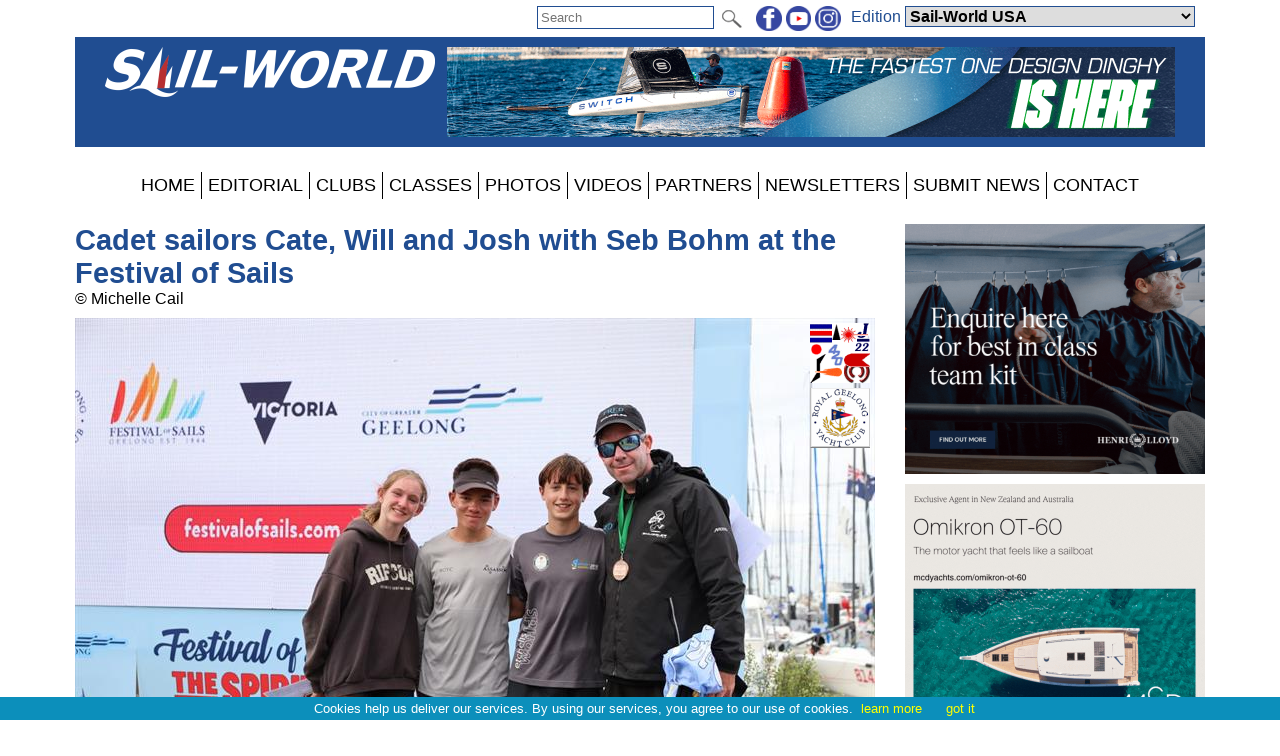

--- FILE ---
content_type: text/html; charset=utf-8
request_url: https://www.sail-world.com/photo/456315
body_size: 49078
content:


<!DOCTYPE html PUBLIC "-//W3C//DTD XHTML 1.0 Transitional//EN" "http://www.w3.org/TR/xhtml1/DTD/xhtml1-transitional.dtd">

<html xmlns="http://www.w3.org/1999/xhtml">
<head><title>
	
    Cadet sailors Cate, Will and Josh with Seb Bohm at the Festival of Sails

</title><meta charset="utf-8" /><meta http-equiv="X-UA-Compatible" content="IE=edge" /><meta name="viewport" content="width=device-width, initial-scale=1" /><meta name="description" content="Sail World - The world&#39;s largest sailing news network; sail and sailing, cruising, boating news" /><meta name="keywords" content="sailing, yachting, boating, racing, results, news, reports, photographs, photos, sail, yacht, boat, sea, lake" /><meta name="google-translate-customization" content="c6069851c2c4d339-f960d9979d059502-gd55453517b75144e-12" /><link rel="alternate" type="application/rss+xml" title="RSS feed for sail-world.com worldwide racing news" href="https://www.sail-world.com/rss/" />

    <script src="/Scripts/jquery-1.12.1.min.js" type="text/javascript"></script>

    <link href="/Styles/combined.css?20210324" rel="stylesheet" type="text/css" /><link href="/Styles/menu.css?20160721" rel="stylesheet" type="text/css" /><link href="/Styles/sw.css?20200506" rel="stylesheet" type="text/css" /><link href="/Styles/swus.css" rel="stylesheet" type="text/css" /><link rel="icon" type="image/ico" href="/faviconSW.ico" />
    <link href="/photo/photo.css?20160419" rel="stylesheet" type="text/css" />


    <script src="/Scripts/site.js?no=20240319" type="text/javascript"></script>
    <script async src="https://www.googletagmanager.com/gtag/js?id=G-ZF6XN632VW"></script>
<script src="/Scripts/ga-sw.js?v=2" type="text/javascript"></script></head>
<body>
    <script src="/Scripts/cookiechoices.js" type="text/javascript"></script>
    <script type="text/javascript">
        document.addEventListener('DOMContentLoaded', function (event) {
            cookieChoices.showCookieConsentBar('Cookies help us deliver our services. By using our services, you agree to our use of cookies.', 'got it', 'learn more', 'https://www.yachtsandyachting.com/privacy-policy');
        });
		if (document.location.href.indexOf('localhost') != -1 || document.location.href.indexOf('sail-worldbusiness.com') != -1 || document.location.href.indexOf('superyachting-world.com') != -1) {
			$('body').css('background-color', 'red');
			document.title = 'TESTING';
		}
    </script>
    <div id="fb-root"></div>
    <script type="text/javascript">
        (function (d, s, id) {
            var js, fjs = d.getElementsByTagName(s)[0];
            if (d.getElementById(id)) return;
            js = d.createElement(s); js.id = id;
            js.src = "//connect.facebook.net/en_GB/all.js#xfbml=1&appId=215421185135795";
            fjs.parentNode.insertBefore(js, fjs);
        } (document, 'script', 'facebook-jssdk'));</script>
    <form method="post" action="./456315" id="form1">
<div class="aspNetHidden">
<input type="hidden" name="__EVENTTARGET" id="__EVENTTARGET" value="" />
<input type="hidden" name="__EVENTARGUMENT" id="__EVENTARGUMENT" value="" />
<input type="hidden" name="__LASTFOCUS" id="__LASTFOCUS" value="" />
<input type="hidden" name="__VIEWSTATE" id="__VIEWSTATE" value="/[base64]/[base64]/dXRtX3NvdXJjZT15YWNodHNhbmR5YWNodGluZyZ1dG1fbWVkaXVtPXJlZmVycmFsJnV0bV9jYW1wYWlnbj1iYW5uZXIiIGNsYXNzPSJiYW5uZXIiIG9uY2xpY2s9InJldHVybiByZWRpcmVjdCgnL0xpYnJhcnkvTG9nQWN0aW9uLmFzcHg/[base64]/[base64]/[base64]/dXRtX3NvdXJjZT1zYWlsLXdvcmxkJnV0bV9tZWRpdW09YmFubmVyJnV0bV9jYW1wYWlnbj11cy1zdG9yZS1sYXVuY2giIGNsYXNzPSJiYW5uZXIiIG9uY2xpY2s9InJldHVybiByZWRpcmVjdCgnL0xpYnJhcnkvTG9nQWN0aW9uLmFzcHg/[base64]/[base64]/[base64]/[base64]/[base64]/[base64]/[base64]/[base64]/[base64]/[base64]/dXRtX3NvdXJjZT15YWNodHNhbmR5YWNodGluZyZ1dG1fbWVkaXVtPXJlZmVycmFsJnV0bV9jYW1wYWlnbj1iYW5uZXIiIGNsYXNzPSJiYW5uZXIiIG9uY2xpY2s9InJldHVybiByZWRpcmVjdCgnL0xpYnJhcnkvTG9nQWN0aW9uLmFzcHg/[base64]/[base64]/[base64]/[base64]" />
</div>

<script type="text/javascript">
//<![CDATA[
var theForm = document.forms['form1'];
if (!theForm) {
    theForm = document.form1;
}
function __doPostBack(eventTarget, eventArgument) {
    if (!theForm.onsubmit || (theForm.onsubmit() != false)) {
        theForm.__EVENTTARGET.value = eventTarget;
        theForm.__EVENTARGUMENT.value = eventArgument;
        theForm.submit();
    }
}
//]]>
</script>


<script src="/WebResource.axd?d=_7gI66gDVE1PhE898hzMPbiTWrfWcvnCjYqJHj3qaU8t7780XyCBL-pQ_OVdkpp4w-bbXfc3iBP_CGS2vtFTyqF7BukuDmQ5NZsmeE1elPU1&amp;t=638901773280000000" type="text/javascript"></script>


<script src="/ScriptResource.axd?d=N3lBQ521iVymdThKdc5t7bhZHFzD7PEkyVv62r-WucWqIicuRTGdwM91tAY8QacV42ahJ2TcWgnVvdSnOoQAvJsbXHFEp9OfYMk4xyHPGiJxFOifBHOzb1KXiSO5ZLGT06_-eKHaJ1FnycKcYwKYpKUVTuhfYZDsSRGUcUnEsLw1&amp;t=32e5dfca" type="text/javascript"></script>
<script src="/ScriptResource.axd?d=Cel5C7PIVdWD1AGlQx78Js2CotYPDUs6Y-VxmkWzxmud7VO2spn7X9Y1j_XdJcNKW0XF9plmKRQw8GrclwR8I1lxkKH69tayBUaZmiF_yDy151f3z4SjJd1WW7xBenBOkcRC0HYEhYL_d1sKlrAvmLn7NteWSOa18j8zTI-cp5ZJUquxvkVS_hfloIuDrs7K0&amp;t=32e5dfca" type="text/javascript"></script>
<script src="/ScriptResource.axd?d=sHYCGaxzfNKggOy_ayxzG-z5vf8JtZH0BUILM36cr479KTnKH65yuo-sjOwU7OT0icg-OqTmbYlYFiQx0LPjRZoI_EGPWCkWtoOJh2uZ68zeyQ4T0miQ2w6Zk1MtRsEA3zd9TXEuhaOcWm8uXkGzchcWpZdGOCY58LVCmK7OEXI1&amp;t=32e5dfca" type="text/javascript"></script>
<div class="aspNetHidden">

	<input type="hidden" name="__VIEWSTATEGENERATOR" id="__VIEWSTATEGENERATOR" value="E730ED7E" />
	<input type="hidden" name="__EVENTVALIDATION" id="__EVENTVALIDATION" value="/wEdABgcT2omrrSBtNY3KQt8eJjKNaDj1cFfwAinH7ubEb+yayskPsWRoZUcfeMF4RAE22i6Rj6Ph86gz9ymteGV9kuqFxO8mynI+sy/eXKgeoacDKScOwwGkqhHypvfwdFboVz+MfvLG/sUOZhrWCprldS/nkqrHOCavK00HFj8zJu6iiBTA5ExACkEv4aMBmEOkH03FUUXdMWJeYrb+Twe6Vyig2YRNEfpnAiZyFdCsEJSIGKy7T0V/zJTl50tyvmggktiXGE1vSfRJmk9MfRSWztiuxz7g4+JagRPR0OryYz9gKfrBC9FzVCfxAVGmIluC5FpiQaQDlNahJEu1gsvHxhLVlSzGsk0Ia3RSQ2Ot+URqqGKoNj0AQnaOoHZ7Vzgybe9Jc6MqQhThcIQ9Ctw2IBc85i+//+zSpQPl1uY/ew3VIfeTXJj3MOyZEayGtH0QnYWu9w5PfkOt3mla1uUxkAWmyDXDJNvWW0zdryv3qcC2/hGWrgxU9wyFlLLnwgrjA+vsh5xgBauU6+69TnUwP6TPupEyxIhbtmnvaMsIsw8lg==" />
</div>
    <div class="page">

        <div id="InitialEditionPanel" class="editionchoice">
	
            Please select your home edition
        
</div>

        <div class="siteoptions">
            

            

            <div id="GoogleTranslatePanel">
	
                <div id="google_translate_element" class="translate"></div>
                <script type="text/javascript">
                    function googleTranslateElementInit() {
                        new google.translate.TranslateElement({ pageLanguage: 'en', layout: google.translate.TranslateElement.InlineLayout.SIMPLE }, 'google_translate_element');
                    }
                </script><script type="text/javascript" src="//translate.google.com/translate_a/element.js?cb=googleTranslateElementInit"></script>
            
</div>

            <div class="edition">
                <span id="edition">Edition </span>
                <select name="ctl00$EditionDropDownList" onchange="javascript:setTimeout(&#39;__doPostBack(\&#39;ctl00$EditionDropDownList\&#39;,\&#39;\&#39;)&#39;, 0)" id="EditionDropDownList" class="dropdown">
	<option value="2,2">Sail-World Asia</option>
	<option value="2,1">Sail-World Australia</option>
	<option value="2,15">Sail-World Canada</option>
	<option value="2,8">Sail-World Europe</option>
	<option value="2,6">Sail-World New Zealand</option>
	<option value="2,3">Sail-World United Kingdom</option>
	<option selected="selected" value="2,4">Sail-World USA</option>
	<option value="1,0">YachtsandYachting.com</option>
	<option value="3,11">Cruising Northern Hemisphere</option>
	<option value="3,12">Cruising Southern Hemisphere</option>
	<option value="4,17">Marine Business Europe</option>
	<option value="4,16">Marine Business North America</option>
	<option value="4,10">Marine Business Oceania</option>
	<option value="7,18">Powerboat.World Europe</option>
	<option value="7,19">Powerboat.World North America</option>
	<option value="7,20">Powerboat.World Oceania</option>
	<option value="6,21">FishingBoating.World Australia</option>
	<option value="6,25">FishingBoating.World New Zealand</option>
	<option value="6,24">FishingBoating.World USA</option>
	<option value="8,0">NZ Boating World</option>

</select>
                <!-- FDCFM fishing defaults to Australia -->
            </div>

            <div class="social">
                <a id="FacebookHyperLink" href="https://www.facebook.com/SailWorldNewsNetwork" target="_blank"><img id="FacebookImage" src="/Library/Images/facebook-sw.png" alt="facebook" /></a>
                <a id="TwitterHyperLink" href="https://www.youtube.com/sailworldnews" target="_blank"><img id="TwitterImage" src="/Library/Images/youtube-sw.png" alt="twitter" /></a>
                <a id="InstagramHyperLink" href="https://www.instagram.com/sailworldnews/" target="_blank"><img id="InstagramImage" src="/Library/Images/instagram-sw.png" alt="Instagram" /></a>
            </div>

            <div id="SearchPanel" class="search" onkeypress="javascript:return WebForm_FireDefaultButton(event, &#39;SearchImageButton&#39;)">
	
                <input name="ctl00$SearchTextBox" type="text" maxlength="50" id="SearchTextBox" PlaceHolder="Search" />
                <input type="image" name="ctl00$SearchImageButton" id="SearchImageButton" class="searchbutton" src="/Library/Images/search.png" align="absmiddle" />
            
</div>
        </div>

        <div class="header">
            <a id="SiteLogoHyperLink" class="logo" href="/USA"><img id="SiteLogoImage" src="/Library/Images/sw.png" alt="Sail-World.com" /></a>

            <script type="text/javascript">
//<![CDATA[
Sys.WebForms.PageRequestManager._initialize('ctl00$SiteScriptManager', 'form1', ['tctl00$TopRightImageUpdatePanel','TopRightImageUpdatePanel'], ['ctl00$SiteImageTimer','SiteImageTimer'], [], 90, 'ctl00');
//]]>
</script>


            <div id="TopRightImageUpdatePanel">
	
                    <a href="https://www.switchonedesign.com/" class="toprightimage" onclick="return redirect('/Library/LogAction.aspx?website=2&region=4&type=TOP&theid=15589');" rel="nofollow"><img src="/images/thumbnails/SWITCH_Banner_1456x180-202503120558.gif" alt="Switch One Design" /></a>
                
</div>
            <span id="SiteImageTimer" style="visibility:hidden;display:none;"></span>
            
        </div>
        <div class="menu">
            <label for="show-mainmenu" class="show-mainmenu"><img src="/Library/Images/menu.png" style="vertical-align:middle;" alt="Menu" /> Show Menu</label>
            <input type="checkbox" id="show-mainmenu" class="mainmenu" role="button" />

            <ul id="menu">
	<li><a href="/USA/">HOME</a></li><li style="display:none;"><a href="/paris2024">PARIS 2024</a></li><li style="display:none;"><a href="/class/ac75">AMERICA&#39;S CUP</a></li><li style="display:none;"><a href="/class/IMOCA/">VEND&#201;E&#160;GLOBE</a></li><li><a href="/USA/features">EDITORIAL</a></li><li style="display:none;"><a href="/catamaran/">CATAMARANS</a></li><li style="display:none;"><a href="/favourites/">FAVOURITES</a></li><li style="display:block;"><a href="/club/">CLUBS</a></li><li style="display:block;"><a href="/class/">CLASSES</a></li><li style="display:none;"><a href="/community/calendar/">CALENDAR</a></li><li style="display:none;"><a href="/forum/">FORUM</a></li><li><a href="/photo/">PHOTOS</a></li><li><a href="/video/">VIDEOS</a></li><li><a href="/USA/advertiser/">PARTNERS</a></li><li style="display:none;"><a href="/community/classifieds/">CLASSIFIEDS</a></li><li style="display:none;"><a href="/marine-jobs/">JOBS</a></li><li style="display:none;"><a href="/product/">SHOPPING</a></li><li><a href="/USA/newsletter">NEWSLETTERS</a></li><li><a href="/USA/submit">SUBMIT NEWS</a></li><li><a href="/USA/contact">CONTACT</a></li><li style="display:none;"><a href="/advertisers/statistics.aspx">STATS</a></li>
</ul>
                
        </div>
        <div class="main">
            <div id="RightHandPanel" class="right">
	
                
                

                
    <a href="https://www.henrilloyd.com/pages/corporate/?utm_source=yachtsandyachting&utm_medium=referral&utm_campaign=banner" class="banner" onclick="return redirect('/Library/LogAction.aspx?website=2&region=4&type=UPM&theid=14455');" rel="nofollow"><img loading="lazy" src="/images/thumbnails/TeamKit-202504241710.gif" alt="Henri-Lloyd Dynamic Range"><br /></a><a href="https://www.mcdyachts.com/omikron-ot-60" class="banner" onclick="return redirect('/Library/LogAction.aspx?website=2&region=4&type=UPM&theid=15849');" rel="nofollow"><img loading="lazy" src="/images/thumbnails/Omikron-OT-60_McD-Yachts_SailWorld-202511032137.gif" alt="McD Yachts - Omikron OT-60 - 600x500"><br /></a><a href="https://festivalofsails.com.au/" class="banner" onclick="return redirect('/Library/LogAction.aspx?website=2&region=4&type=UPM&theid=15834');" rel="nofollow"><img loading="lazy" src="/images/thumbnails/Festival-of-Sails--MPU-Banner-v2-202511030606.png" alt="Festival of Sails 2026"><br /></a><a href="https://www.aandtinstruments.com/products/wind-sensors-parts/" class="banner" onclick="return redirect('/Library/LogAction.aspx?website=2&region=4&type=UPM&theid=15059');" rel="nofollow"><img loading="lazy" src="/images/thumbnails/AT500SeriesMPUv3-202404171234.gif" alt="A+T Instruments 2024 MPU"><br /></a><a href="https://www.auckland-boatshow.com/" class="banner" onclick="return redirect('/Library/LogAction.aspx?website=2&region=4&type=UPM&theid=15880');" rel="nofollow"><img loading="lazy" src="/images/thumbnails/ABS2025_Sail-World_600x500-2-202511162345.png" alt="ABS2025_Sail World_600x500-2"><br /></a><a href="http://www.kzracefurlers.com/" class="banner" onclick="return redirect('/Library/LogAction.aspx?website=2&region=4&type=UPM&theid=11031');" rel="nofollow"><img loading="lazy" src="/images/thumbnails/300x250-1.jpg" alt="KZRaceFurlers"><br /></a><a href="https://shop-us.seldenmast.com/?utm_source=sail-world&utm_medium=banner&utm_campaign=us-store-launch" class="banner" onclick="return redirect('/Library/LogAction.aspx?website=2&region=4&type=UPM&theid=15642');" rel="nofollow"><img loading="lazy" src="/images/thumbnails/Shop-online-600x500-202504101351.jpg" alt="Seldén Mast U.S. Online Store"><br /></a><a href="https://www.raceyachts.com.au/brokerage-race-yachts/" class="banner" onclick="return redirect('/Library/LogAction.aspx?website=2&region=4&type=UPM&theid=15916');" rel="nofollow"><img loading="lazy" src="/images/thumbnails/RaceYachts2025-600x500-v3-202512110542.gif" alt="Race Yachts 2025 v3"><br /></a><a href="https://www.x-yachts.com/" class="banner" onclick="return redirect('/Library/LogAction.aspx?website=2&region=4&type=UPM&theid=15204');" rel="nofollow"><img loading="lazy" src="/images/thumbnails/300x250_5-202405171051.jpg" alt="X-Yachts MPU 5"><br /></a><a href="https://coastguardfoundation.org/" class="banner" onclick="return redirect('/Library/LogAction.aspx?website=2&region=4&type=UPM&theid=14749');" rel="nofollow"><img loading="lazy" src="/images/thumbnails/CoastGuardFoundation2023-600x500-202303281525.gif" alt="Coast Guard Foundation 2023 MPU"><br /></a><a href="https://www.roostersailing.com/?utm_source=YandY" class="banner" onclick="return redirect('/Library/LogAction.aspx?website=2&region=4&type=UPM&theid=15618');" rel="nofollow"><img loading="lazy" src="/images/thumbnails/Rooster_Generic-1_600x500-202503191532.jpg" alt="Rooster 2025"><br /></a><a href="https://www.yachtsandyachting.com/news/286813/Barton-Marine-Bulkhead-Pipe-Glands" class="banner" onclick="return redirect('/Library/LogAction.aspx?website=2&region=4&type=UPM&theid=15709');" rel="nofollow"><img loading="lazy" src="/images/thumbnails/MPU-Bulkhead-Glands-Advert-Slides-202506290725.gif" alt="Barton Marine Pipe Glands"><br /></a><a href="https://mackayboats.com/" class="banner" onclick="return redirect('/Library/LogAction.aspx?website=2&region=4&type=UPM&theid=15189');" rel="nofollow"><img loading="lazy" src="/images/thumbnails/Mackay-300x250px_v3-202405072253.gif" alt="Mackay Boats 300x250"><br /></a><a href="https://www.palmbeachmotoryachts.com/" class="banner" onclick="return redirect('/Library/LogAction.aspx?website=2&region=4&type=UPM&theid=15565');" rel="nofollow"><img loading="lazy" src="/images/thumbnails/600x500-LUXURY-Animated-202502201420.gif" alt="Palm Beach Motor Yachts"><br /></a><a href="https://www.maritimo.com.au/model/maritimo-m50/" class="banner" onclick="return redirect('/Library/LogAction.aspx?website=2&region=4&type=UPM&theid=15702');" rel="nofollow"><img loading="lazy" src="/images/thumbnails/Maritimo_M50-Display-ad_300x250_2a_GP_x2-202506260459.gif" alt="Maritimo M50"><br /></a><a href="https://www.rssailing.com/" class="banner" onclick="return redirect('/Library/LogAction.aspx?website=2&region=4&type=UPM&theid=13843');" rel="nofollow"><img loading="lazy" src="/images/thumbnails/RSSailing2021-300x250-202103241853.gif" alt="RS Sailing 2021 - MPU"><br /></a><a href="https://www.colligomarine.com/" class="banner" onclick="return redirect('/Library/LogAction.aspx?website=2&region=4&type=UPM&theid=15886');" rel="nofollow"><img loading="lazy" src="/images/thumbnails/SAILWORLD-AD-202511250640.jpg" alt="Colligo Marine 2025"><br /></a><a href="https://www.allenbrothers.co.uk/" class="banner" onclick="return redirect('/Library/LogAction.aspx?website=2&region=4&type=UPM&theid=15749');" rel="nofollow"><img loading="lazy" src="/images/thumbnails/YandY-MPU-Banner-202509050703.gif" alt="Allen Sailing"><br /></a><a href="https://zhik.com/?utm_source=Sail-world-yachts-and-yachting-usa&utm_medium=banner&utm_campaign=made_for_water" class="banner" onclick="return redirect('/Library/LogAction.aspx?website=2&region=4&type=UPM&theid=15890');" rel="nofollow"><img loading="lazy" src="/images/thumbnails/300_250-202512040709.gif" alt="Zhik - Made for Water"><br /></a><a href="https://lloydstevensonyachts.co.nz/boats/catalyst/resort" class="banner" onclick="return redirect('/Library/LogAction.aspx?website=2&region=4&type=UPM&theid=15303');" rel="nofollow"><img loading="lazy" src="/images/thumbnails/MPU-Catalyst-GT-202407160125.gif" alt="Lloyd Stevenson - Catalyst GT 600x500px"><br /></a><a href="https://www.vaikobi.com/collections/v-dry-x-grand-prix" class="banner" onclick="return redirect('/Library/LogAction.aspx?website=2&region=4&type=UPM&theid=15706');" rel="nofollow"><img loading="lazy" src="/images/thumbnails/V-DRY-X-202506272228.gif" alt="V-DRY-X"><br /></a><a href="https://www.doylesails.com/" class="banner" onclick="return redirect('/Library/LogAction.aspx?website=2&region=4&type=UPM&theid=15631');" rel="nofollow"><img loading="lazy" src="/images/thumbnails/Doyle_SailWorld_300x250px_GP-202504040154.gif" alt="Doyle_SailWorld_300x250px_GP"><br /></a><a href="https://marskeel.com/" class="banner" onclick="return redirect('/Library/LogAction.aspx?website=2&region=4&type=UPM&theid=12580');" rel="nofollow"><img loading="lazy" src="/images/thumbnails/Marskeel2019-600x500-201907060602.png" alt="Marskeel 2019 600x500"><br /></a><a href="https://www.sunsail.com/uk/offers/free-day-offer?utm_source=referral&utm_medium=referral&utm_campaign=ss_uk_jan_yachtsandyachting_toy_digtialbanner_2026" class="banner" onclick="return redirect('/Library/LogAction.aspx?website=2&region=4&type=UPM&theid=15949');" rel="nofollow"><img loading="lazy" src="/images/thumbnails/10904_SS-UK_PPC-Banner-ads_FREE-DAY_TEASER_GOOGLE_V710904_SS-UK_PPC-Banner-Ads_FREE-DAY_GOOGLE_300x250_option-2-202512221909.jpg" alt="MPU Sunsail January 2026"><br /></a><a href="https://www.sail-world.com/newsletter" class="banner" onclick="return redirect('/Library/LogAction.aspx?website=2&region=4&type=UPM&theid=12803');" rel="nofollow"><img loading="lazy" src="/images/thumbnails/SWnewsletters-600x500-201910231608.png" alt="SW Newsletter Sign-Up"><br /></a><a href="https://www.armstrongfoils.com/products/masts/performance-masts" class="banner" onclick="return redirect('/Library/LogAction.aspx?website=2&region=4&type=UPM&theid=14999');" rel="nofollow"><img loading="lazy" src="/images/thumbnails/300x250-Performance-Mast-Range-202312132027.jpg" alt="Armstrong 300x250 Performance Mast Range"><br /></a><a href="https://www.cyclopsmarine.com/product/smartlink2-atto/?utm_source=y&y&utm_medium=banner&utm_campaign=atto&utm_content=supercharge-your-results" class="banner" onclick="return redirect('/Library/LogAction.aspx?website=2&region=4&type=UPM&theid=15383');" rel="nofollow"><img loading="lazy" src="/images/thumbnails/Cyclops-atto-202411021147.gif" alt="Cyclops 2024 Smartlink2 atto"><br /></a><a href="https://www.fdyachts.com/" class="banner" onclick="return redirect('/Library/LogAction.aspx?website=2&region=4&type=UPM&theid=15714');" rel="nofollow"><img loading="lazy" src="/images/thumbnails/FD-Future-2025-MPU-202507030535.gif" alt="FD Future"><br /></a><a href="https://www.clipperroundtheworld.com/campaign/clipper-race?utm_source=sail_world&utm_medium=display&utm_campaign=race_around_the_world " class="banner" onclick="return redirect('/Library/LogAction.aspx?website=2&region=4&type=UPM&theid=15868');" rel="nofollow"><img loading="lazy" src="/images/thumbnails/Race-around-the-world--600x500-202511141512.jpg" alt="MPU 25 26"><br /></a><a href="https://www.switchonedesign.com/" class="banner" onclick="return redirect('/Library/LogAction.aspx?website=2&region=4&type=UPM&theid=15591');" rel="nofollow"><img loading="lazy" src="/images/thumbnails/SWITCH_Banner_600x500-202503120600.gif" alt="Switch One Design"><br /></a>

            
</div>
            <div class="left">
                
    
    <div class="bannerstrip"><a href="https://www.henrilloyd.com/pages/corporate/?utm_source=yachtsandyachting&utm_medium=referral&utm_campaign=banner" class="banner" onclick="return redirect('/Library/LogAction.aspx?website=2&region=4&type=UPM&theid=14455');" rel="nofollow"><img loading="lazy" src="/images/thumbnails/TeamKit-202504241710.gif" alt="Henri-Lloyd Dynamic Range"><br /></a><a href="https://www.mcdyachts.com/omikron-ot-60" class="banner" onclick="return redirect('/Library/LogAction.aspx?website=2&region=4&type=UPM&theid=15849');" rel="nofollow"><img loading="lazy" src="/images/thumbnails/Omikron-OT-60_McD-Yachts_SailWorld-202511032137.gif" alt="McD Yachts - Omikron OT-60 - 600x500"><br /></a></div>

    <h2>Cadet sailors Cate, Will and Josh with Seb Bohm at the Festival of Sails</h2>
    &copy; Michelle Cail

    <div class="photo">
        <img id="LeftContentPlaceHolder_PhotoImage" src="/photos/misc2024/yysw456315.jpg" alt="Cadet sailors Cate, Will and Josh with Seb Bohm at the Festival of Sails photo copyright Michelle Cail taken at Royal Geelong Yacht Club" />
        <div class="images"><a href="/class/Misc/"><img src="/news/images/misc.gif" alt="Misc" title="Misc class page"></a><a href="/club/727/Royal-Geelong-Yacht-Club" title="Royal Geelong Yacht Club page"><img src="/news/images/royalgeelongyc.gif" alt="Royal Geelong Yacht Club"></a></div>
    </div>
    
    <div class="bannerstrip"><a href="https://festivalofsails.com.au/" class="banner" onclick="return redirect('/Library/LogAction.aspx?website=2&region=4&type=UPM&theid=15834');" rel="nofollow"><img loading="lazy" src="/images/thumbnails/Festival-of-Sails--MPU-Banner-v2-202511030606.png" alt="Festival of Sails 2026"><br /></a><a href="https://www.aandtinstruments.com/products/wind-sensors-parts/" class="banner" onclick="return redirect('/Library/LogAction.aspx?website=2&region=4&type=UPM&theid=15059');" rel="nofollow"><img loading="lazy" src="/images/thumbnails/AT500SeriesMPUv3-202404171234.gif" alt="A+T Instruments 2024 MPU"><br /></a></div>

    

    <div class="bannerstrip"><a href="https://www.auckland-boatshow.com/" class="banner" onclick="return redirect('/Library/LogAction.aspx?website=2&region=4&type=UPM&theid=15880');" rel="nofollow"><img loading="lazy" src="/images/thumbnails/ABS2025_Sail-World_600x500-2-202511162345.png" alt="ABS2025_Sail World_600x500-2"><br /></a><a href="http://www.kzracefurlers.com/" class="banner" onclick="return redirect('/Library/LogAction.aspx?website=2&region=4&type=UPM&theid=11031');" rel="nofollow"><img loading="lazy" src="/images/thumbnails/300x250-1.jpg" alt="KZRaceFurlers"><br /></a></div>

    <div class="bannerstrip"><a href="https://shop-us.seldenmast.com/?utm_source=sail-world&utm_medium=banner&utm_campaign=us-store-launch" class="banner" onclick="return redirect('/Library/LogAction.aspx?website=2&region=4&type=UPM&theid=15642');" rel="nofollow"><img loading="lazy" src="/images/thumbnails/Shop-online-600x500-202504101351.jpg" alt="Seldén Mast U.S. Online Store"><br /></a><a href="https://www.raceyachts.com.au/brokerage-race-yachts/" class="banner" onclick="return redirect('/Library/LogAction.aspx?website=2&region=4&type=UPM&theid=15916');" rel="nofollow"><img loading="lazy" src="/images/thumbnails/RaceYachts2025-600x500-v3-202512110542.gif" alt="Race Yachts 2025 v3"><br /></a></div>

    <div class="bannerstrip"><a href="https://www.x-yachts.com/" class="banner" onclick="return redirect('/Library/LogAction.aspx?website=2&region=4&type=UPM&theid=15204');" rel="nofollow"><img loading="lazy" src="/images/thumbnails/300x250_5-202405171051.jpg" alt="X-Yachts MPU 5"><br /></a><a href="https://coastguardfoundation.org/" class="banner" onclick="return redirect('/Library/LogAction.aspx?website=2&region=4&type=UPM&theid=14749');" rel="nofollow"><img loading="lazy" src="/images/thumbnails/CoastGuardFoundation2023-600x500-202303281525.gif" alt="Coast Guard Foundation 2023 MPU"><br /></a></div>



                <a href="https://www.yachtsandyachting.com/news/286813/Barton-Marine-Bulkhead-Pipe-Glands" class="footer728x90" onclick="return redirect('/Library/LogAction.aspx?website=2&region=4&type=BOTTOM&theid=15708');" rel="nofollow"><img src="/images/thumbnails/YandY-Bulkhead-Glands-Advert-Slides-202506290725.gif" alt="Barton Marine Pipe Glands" loading="lazy" /></a><a href="https://www.roostersailing.com/?utm_source=YandY" class="footer728x90" onclick="return redirect('/Library/LogAction.aspx?website=2&region=4&type=BOTTOM&theid=15616');" rel="nofollow"><img src="/images/thumbnails/1456x180_Rooster-Sailing_Gen_Banner-202503191531.jpg" alt="Rooster 2025" loading="lazy" /></a><a href="https://www.henrilloyd.com/collections/sailing-dynamic-range/?utm_source=yachtsandyachting&utm_medium=referral&utm_campaign=banner" class="footer728x90" onclick="return redirect('/Library/LogAction.aspx?website=2&region=4&type=BOTTOM&theid=15571');" rel="nofollow"><img src="/images/thumbnails/Dynamic_Leaderboard-202502281024.jpg" alt="Henri-Lloyd Dynamic Range" loading="lazy" /></a>

                
                
            </div>
        </div>
        <div class="footer">
            <div id="FooterSWPanel">
	
            This site and its contents are Copyright &copy; 2026 Sail-World Sail-World USA  and/or the original author, photographer etc. All Rights Reserved. Photographs are copyright by law. If you wish to use or buy a photograph contact the photographer directly.<br />
            If you have any questions about advertising or editorial then please <a id="FooterContactHyperLink" href="../USA/contact">contact our team</a>. If you encounter any technical issues then please email <a href="mailto:techsupport@sail-world.com">techsupport@sail-world.com</a><br />
            
</div>
            
            <a id="FooterTandCHyperLink" href="../USA/terms-and-conditions">Terms & Conditions</a> | <a id="FooterPrivacyHyperLink" href="../USA/privacy-policy">Privacy Policy</a>
        </div>
    </div>
    

<script type="text/javascript">
//<![CDATA[
Sys.Application.add_init(function() {
    $create(Sys.UI._Timer, {"enabled":true,"interval":40000,"uniqueID":"ctl00$SiteImageTimer"}, null, null, $get("SiteImageTimer"));
});
//]]>
</script>
</form>
</body>
</html>
